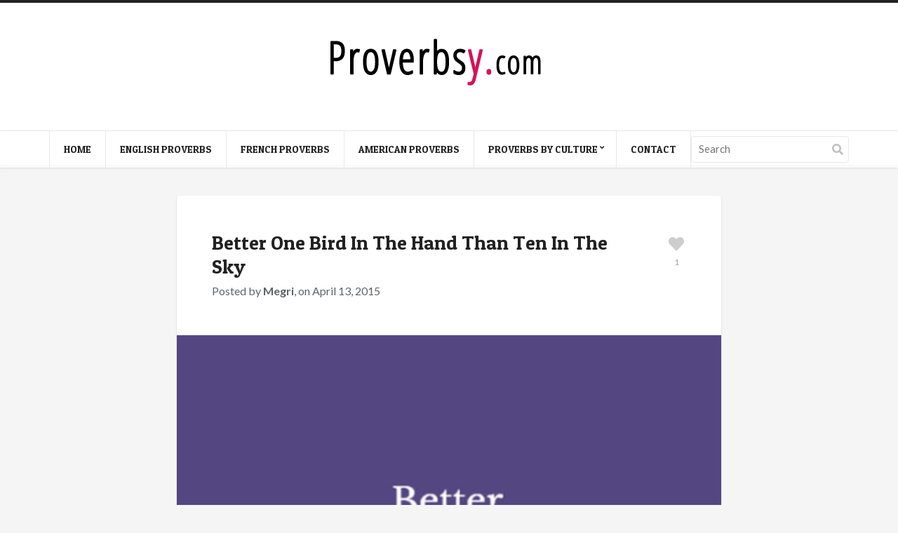

--- FILE ---
content_type: text/css
request_url: https://proverbsy.com/wp-content/plugins/alphabet-listing/css/alphabet_listing.css?ver=6.2.8
body_size: 3332
content:
/* Alphabet listing*/
/* Tips and Trics HQ (http://tipsandtricks-hq.com/) */
.al_clear{clear: both;}

#wp-alphabet-listing section:first-child:after {
	visibility: hidden;
	display: block;
	font-size: 0;
	content: " ";
	clear: both;
	height: 0;
}

#wp-alphabet-listing {
	float: left;
	margin: 0 14px 14px 0;
	width: 230px;	
}
	#wp-alphabet-listing section {
		background-color: #f0f0f0; /*change this for background color*/
		margin-top: 14px;
		padding: 17px;
	}
		#wp-alphabet-listing section h1 {
			color: #424242;
			font-size: 1.34em; /* 16px */
			margin-bottom: .5em;
			text-shadow: 0 1px 1px #fff;
		}
		#wp-alphabet-listing section:first-child h1 {
			border-bottom: 1px solid #dfdfdf;
			padding-bottom: .5em;
		}
		#wp-alphabet-listing section ul {margin: 0;}
			#wp-alphabet-listing section ul li {
				background: none;
				border-top: 1px solid #dfdfdf;
				padding: .3em 0;
			}
				#wp-alphabet-listing section li img {
					margin-right: 3px;
					vertical-align: middle;
				}
				
/* Index */
#wp-alphabet-listing section:first-child ol {
	background-color: #fff;
	border-left: 1px solid #dfdfdf;
	float: left;
	list-style: none;
	margin: 0;
}
	#wp-alphabet-listing section:first-child ol li {
		background: #fff url("../images/bg-az-index.png") repeat-x 0 100%;
		border-right: 1px solid #dfdfdf;
		border-bottom: 1px solid #f0f0f0;
		float: left;
		position: relative;
		width: 38px;
		z-index: 1;
		list-style: none;
		padding: 0 !important;
		margin: 0 !important;
	}
	#wp-alphabet-listing section:first-child ol li:hover,
	#wp-alphabet-listing section:first-child ol li:focus {z-index: 20;}
		#wp-alphabet-listing section:first-child ol li a {
			color: #424242; /* to change color of a-z */
			display: block;
			/*font-size: 1.17em;*/
			font-weight: bold;
			padding: .2em 0;
			text-align: center;
		}
		#wp-alphabet-listing section:first-child ol li:hover a,
		#wp-alphabet-listing section:first-child ol li:focus a {
			background-color: #dfdfdf;
			text-decoration: none;
			text-shadow: 0 1px 0 #fff;
		}
	/* Popup */
	#wp-alphabet-listing section:first-child ol div {
		background: url("../images/bg-az-index-pop.png") no-repeat 0 0;
		display: none;
		padding-top: 8px;
		position: absolute;
		left: -25px;
		top: 1.7em;
		width: 190px;
		z-index: 2000;
	}
	#wp-alphabet-listing section:first-child ol li:hover div,
	#wp-alphabet-listing section:first-child ol li:focus div {display: block;}
		#wp-alphabet-listing section:first-child ol ul {
			background: #ebebc7;
			border: solid #bbbb80;
			border-width: 0 1px 1px;
			font-size: .86em;
			margin: 0;
			padding: 6px 12px;
			-moz-box-shadow: 2px 4px 4px #999999;
			-webkit-box-shadow: 2px 4px 4px #999999;
			box-shadow: 2px 4px 4px #999999;
		}
			#wp-alphabet-listing section:first-child ol ul li {
				background: none;
				border: none;
				float: none;
				padding: .1em 0;
				width: 166px;
			}
				#wp-alphabet-listing section:first-child ol li:hover ul a,
				#wp-alphabet-listing section:first-child ol li:focus ul a,
				#wp-alphabet-listing section:first-child ol ul a {
					background: none;
					color: #424242;
					display: inline;
					font-weight: normal;
					text-shadow: none;
				}
				#wp-alphabet-listing section:first-child ol ul a:hover,
				#wp-alphabet-listing section:first-child ol ul a:focus {text-decoration: underline;}
				


--- FILE ---
content_type: text/css
request_url: https://proverbsy.com/wp-content/themes/pinfinity/style.min.css?ver=3.1.2
body_size: 31682
content:
/*!
Theme Name: Pinfinity
Theme URI: http://www.cssigniter.com/ignite/themes/pinfinity
Description: An Infinite Scrolling Tumblr-Like Theme for WordPress
Author: the CSSIgniter team
Author URI: http://www.cssigniter.com/
Version: 3.1.2
License: GNU General Public License
License URI: http://www.gnu.org/licenses/gpl-2.0.html
Text Domain: ci_theme
Domain Path: /lang
*/*,:after,:before{box-sizing:border-box}a,abbr,acronym,address,applet,big,blockquote,body,caption,cite,code,dd,del,dfn,div,dl,dt,em,fieldset,font,form,h1,h2,h3,h4,h5,h6,html,iframe,ins,kbd,label,legend,li,object,ol,p,pre,q,s,samp,small,span,strike,strong,sub,sup,table,tbody,td,tfoot,th,thead,tr,tt,ul,var{border:0;font-family:inherit;font-size:100%;font-style:inherit;font-weight:inherit;margin:0;outline:0;padding:0;vertical-align:baseline}:focus{outline:0}body{background:#fff;line-height:1}ol,ul{list-style:none}table{border-collapse:separate;border-spacing:0}caption,td,th{font-weight:400;text-align:left}blockquote:after,blockquote:before,q:after,q:before{content:""}a img{border:0}article,aside,details,figcaption,figure,footer,header,menu,nav,section{display:block}.group:after{content:" ";display:block;height:0;clear:both;visibility:hidden}small{font-size:.8em}figure{margin:0}iframe{max-width:100%}body{font-family:Lato,"Helvetica Neue",Helvetica,Arial,sans-serif;font-size:16px;line-height:1.625;background-color:#f5f5f5;color:#606267;text-rendering:optimizeLegibility;-webkit-font-smoothing:antialiased;-moz-osx-font-smoothing:grayscale;word-wrap:break-word}img{max-width:100%;height:auto}p{margin-bottom:30px}a{color:#ea4848;text-decoration:none;transition:all .1s linear}a:hover{color:#222}h1{font-size:28px}h2{font-size:26px}h3{font-size:24px}h4{font-size:22px}h5{font-size:20px}h6{font-size:18px}h1,h2,h3,h4,h5,h6{color:#222;font-weight:400;line-height:normal;margin-bottom:20px;font-family:"Patua One",sans-serif}hr{background-color:#e8e8e8;border:0;height:1px;margin:0 0 30px}ol,ul{padding:0;margin:0 0 30px 30px}ul{list-style:disc}ol{list-style-type:decimal}ol ol{list-style:upper-alpha}ol ol ol{list-style:lower-roman}ol ol ol ol{list-style:lower-alpha}ol ol,ol ul,ul ol,ul ul{margin-bottom:0}dl{margin:0 30px}dt{font-weight:700}dd{margin-bottom:30px}strong{font-weight:700}cite,em,i{font-style:italic}blockquote{font-family:"Patua One",sans-serif;font-size:20px;font-weight:400;margin:0;background-color:#ea4848;color:#fff;padding:30px}blockquote p{margin-bottom:20px}blockquote a{color:inherit;text-decoration:underline}blockquote a:hover{color:inherit;opacity:.8}blockquote>:last-child{margin-bottom:0}blockquote cite{font-family:Lato,"Helvetica Neue",Helvetica,Arial,sans-serif;font-size:13px;font-weight:400;text-transform:uppercase}pre{font:normal 13px "Courier 10 Pitch",Courier,monospace;line-height:1.5;margin-bottom:30px;overflow:auto;padding:30px}code,kbd{font:normal 13px Monaco,Consolas,"Andale Mono","DejaVu Sans Mono",monospace}abbr,acronym,dfn{cursor:help}address{display:block;margin:0 0 30px}ins{text-decoration:none}sub,sup{height:0;line-height:1;position:relative;vertical-align:baseline}sup{bottom:1ex}sub{top:.5ex}table{width:100%;margin-bottom:20px}embed,iframe,object{max-width:100%}.screen-reader-text,.sr-only{position:absolute;width:1px;height:1px;padding:0;margin:-1px;overflow:hidden;clip:rect(0,0,0,0);border:0}.btn,.button,a.comment-reply-link,button[type=submit],input[type=reset],input[type=submit]{display:inline-block;font-weight:400;margin:0;line-height:normal;border:0;box-shadow:none;text-align:center;vertical-align:middle;cursor:pointer;white-space:nowrap;transition:.18s background-color ease,.18s color ease,.18s border-color ease;-ms-user-select:none;user-select:none;-webkit-appearance:none;appearance:none;width:auto;height:auto;background:#ea4848;color:#fff;padding:12px 35px;font-size:15px;font-family:"Patua One",sans-serif;border-radius:3px}.btn:hover,.button:hover,a.comment-reply-link:hover,button[type=submit]:hover,input[type=reset]:hover,input[type=submit]:hover{background-color:#e73131}form>p{margin-bottom:15px}.label,label{display:block;margin:0 0 8px;font-weight:400;line-height:normal;cursor:pointer;font-size:14px;font-style:italic}input,select,textarea{display:inline-block;font-size:15px;width:100%;max-width:100%;height:38px;padding:6px 15px;box-shadow:none;line-height:normal;border:1px solid #e8e8e8;background-color:#fff;background-image:none;border-radius:4px;font-family:inherit;transition:box-shadow .3s ease}input:focus,select:focus,textarea:focus{outline:0;border-color:#767676}textarea{height:auto;padding:10px 15px}select{-webkit-appearance:none;appearance:none;background-clip:padding-box;background-size:9px;background-image:url("data:image/svg+xml;charset=utf8,%3Csvg xmlns='http://www.w3.org/2000/svg' viewBox='0 0 4 5'%3E%3Cpath fill='%23333' d='M2 0L0 2h4zm0 5L0 3h4z'/%3E%3C/svg%3E");background-position:right .75rem center;background-repeat:no-repeat}select::-ms-expand{background-color:transparent;border:0}select:invalid{font-style:italic}input[type=checkbox],input[type=radio]{width:auto;height:auto;padding:0;border:0}#header{background:#fff;border-top:solid 4px #222}#site-head{padding:0}.logo{text-align:center;padding:50px 0}.logo a{color:#222}.logo a:hover{color:#ea4848}#site-head .logo a:hover{color:#ea4848}.logo p{margin:0}.logo .site-logo{font-family:"Patua One",sans-serif;font-size:30px}.logo .site-tagline{font-size:12px;text-transform:uppercase;letter-spacing:1px;color:#a7a7a7}.site-navigation{border-top:solid 1px #e8e8e8;border-bottom:4px solid #fafafa;box-shadow:0 1px 3px rgba(0,0,0,.1);background-color:#fff}.site-nav-sticky{will-change:transform}.site-navigation-wrap{display:flex;align-items:center}.site-search{margin-left:auto}#navigation{display:flex;list-style:none;margin:0 0 -4px 0;padding:0}#navigation li{position:relative}#navigation>li{display:inline-block}#navigation a{display:block;white-space:nowrap}#navigation ul{text-align:left;position:absolute;z-index:10;visibility:hidden;opacity:0;transition:transform .25s ease .2s,opacity .25s ease .2s,visibility 0s ease .35s;transform:translate(0,10px);margin-left:12px}#navigation ul ul{top:-10px;left:100%;margin:0;transform:translate(-10px,0)}#navigation>li:first-child ul{margin-left:0}#navigation li:hover>ul{transition-delay:0s,0s,0s;visibility:visible;opacity:1}#navigation li:hover ul{z-index:15}#navigation>li:hover>ul{transform:translate(0,0)}#navigation li li:hover>ul{transform:translate(0,0)}#navigation>.nav-open-left ul{right:0}#navigation>.nav-open-left ul ul{right:100%;left:auto}#navigation li .nav-open-left ul{right:100%;left:auto}#navigation li .nav-open-left.menu-item-has-children>a::after{display:inline-block;font-style:normal;font-variant:normal;text-rendering:auto;-webkit-font-smoothing:antialiased;content:"\f0d9";font-family:"Font Awesome 5 Free";font-weight:900;font-size:12px}#navigation li.nav-open-left .menu-item-has-children>a::after{display:inline-block;font-style:normal;font-variant:normal;text-rendering:auto;-webkit-font-smoothing:antialiased;content:"\f0d9";font-family:"Font Awesome 5 Free";font-weight:900;font-size:12px}#navigation ul{margin:0;padding:10px 10px 8px 10px;background:#222;min-width:250px;border-radius:0 0 3px 3px}#navigation a{color:#222;font-family:"Patua One",sans-serif;font-size:14px;text-transform:uppercase;display:block;text-align:left}#navigation>li{margin-right:0;border-right:solid 1px #e8e8e8}#navigation>li a{padding:12px 20px 15px;border-top:solid 3px #fff}#navigation>li:first-child{border-left:solid 1px #e8e8e8}#navigation>.current-menu-ancestor>a,#navigation>.current-menu-item>a,#navigation>.current-menu-parent>a,#navigation>li:hover>a,#navigation>li>a:focus{border-top:solid 3px #ea4848;color:#000}#navigation>li>ul li{display:block}#navigation li li a{font:normal 13px Lato,"Helvetica Neue",Helvetica,Arial,sans-serif;white-space:nowrap;color:#ccc;background:#333;border-radius:2px;margin-bottom:2px;padding:10px 40px 10px 15px;border:0;text-transform:none}#navigation li .current-menu-ancestor>a,#navigation li .current-menu-item>a,#navigation li .current-menu-parent>a,#navigation li li:hover>a,#navigation li li>a:focus{color:#ea4848;border-top:0}#navigation .menu-item-has-children>a::after{display:inline-block;font-style:normal;font-variant:normal;text-rendering:auto;-webkit-font-smoothing:antialiased;content:"\f107";font-family:"Font Awesome 5 Free";font-weight:900;font-size:10px;position:relative;top:-4px;right:-3px;line-height:normal}#navigation li .menu-item-has-children>a{padding-right:25px}#navigation li .menu-item-has-children>a::after{display:inline-block;font-style:normal;font-variant:normal;text-rendering:auto;-webkit-font-smoothing:antialiased;content:"\f105";font-family:"Font Awesome 5 Free";font-weight:900;position:absolute;right:10px;top:50%;transform:translateY(-50%)}nav select{display:none}.mobile-nav-trigger{display:none;text-transform:uppercase;font-weight:700;font-size:16px;color:#707070;padding:10px 0}.mobile-nav-trigger .fas{margin-right:5px}#mobilemenu{display:block;z-index:100}body,html{height:100%}.page-global-wrap{display:flex;flex-direction:column;min-height:100%;width:100%;max-width:100%;margin:0 auto;position:relative}.mm-slideout{min-height:100%;display:flex}#main{padding:40px 0;flex:auto}.wrap{max-width:1160px;margin:0 auto;padding:0 10px}#overlay .widget{float:left;width:32%;margin-right:15px}.expand{width:100%;display:block;height:5px;background:#ccc;text-indent:-999em;bottom:-44px;position:relative}#box-container{margin:0 auto;max-width:100%}#entry-listing{margin-left:-30px}.box{background:#fff;float:left;width:360px;margin-left:30px;margin-bottom:30px;border-radius:4px;box-shadow:0 1px 2px rgba(0,0,0,.2)}.box .entry-content-cnt{padding:20px}.box .entry-desc{padding:20px;background:#fafafa;border-top:1px solid #e8e8e8;border-radius:0 0 4px 4px}.box .entry-desc .entry-title{margin-bottom:5px}.box .entry-content>a{display:block;line-height:0}.box .entry-date{font-size:12px;color:#a5a5a5;display:block;margin-bottom:15px}.box .box{box-shadow:none}.entry img{max-width:100%;height:auto;transition:all .2s linear}.entry img:hover{opacity:.6}.entry .entry-title a{color:#222}.entry .entry-title a:hover{color:#ea4848}.entry-listing .entry .entry-title{font-size:22px}.entry-content:after{content:" ";display:block;height:0;clear:both;visibility:hidden}.entry-content .fluid-width-video-wrapper,.entry-content audio,.entry-content blockquote,.entry-content video{margin:35px 0}.entry-content .fluid-width-video-wrapper:first-child,.entry-content audio:first-child,.entry-content blockquote:first-child,.entry-content video:first-child{margin-top:0}.entry-content .fluid-width-video-wrapper:last-child,.entry-content audio:last-child,.entry-content blockquote:last-child,.entry-content video:last-child{margin-bottom:0}.entry-content>:last-child{margin-bottom:0}.video-overlay{background-size:100% 100%;position:absolute;top:0;left:0;max-width:100%;max-height:100%;width:100%;height:100%}.video-overlay::after{display:inline-block;font-style:normal;font-variant:normal;text-rendering:auto;-webkit-font-smoothing:antialiased;content:"\f144";font-family:"Font Awesome 5 Free";font-weight:900;font-size:56px;color:#fff;position:absolute;top:50%;left:50%;opacity:.8;transition:opacity .18s ease;margin-left:-24px}.video-overlay:hover::after{opacity:1}.comments-no,.entry-permalink,.heart-this{transition:.2s none 0s linear}.comments-no{color:#a3a3a3;font-size:12px}.comments-no .fas{margin-right:3px;position:relative;color:#cdcdcd}.comments-no:hover{color:#555}.comments-no:hover .fas{color:#a3a3a3}.heart-this,.heart-this:visited{color:#a3a3a3;font-size:12px;margin-left:5px}.heart-this .fas{color:#cdcdcd;margin-right:3px}.heart-this.loved .fas,.heart-this:hover .fas{color:#eb3327}.single-heart-this .heart-this{background:0 0;padding:0;margin:0}.heart-this:hover{background-position:0 -216px;color:#555}.heart-this.loved,.heart-this.loved:hover{color:#a3a3a3}.entry-permalink{float:right;cursor:pointer;margin-top:1px;color:#cdcdcd}.entry-permalink:hover{color:#a3a3a3}.entry p{line-height:1.5}.entry-image{padding:0;line-height:0}.entry-image img{min-width:100%}.entry-image .fluid-width-video-wrapper,.entry-image iframe{width:100%;min-width:100%}.box-hold .entry-content{padding:50px}.box-hold .entry-intro{padding:50px;position:relative}.box-hold .entry-intro.no-thumb{padding-bottom:0}.box-hold .entry-intro.no-thumb+.entry-image,.box-hold .entry-intro.no-thumb+.quote-content{margin-top:50px}.entry-intro .entry-title{margin-bottom:5px;max-width:88%}.entry-intro .entry-title:only-child,.entry-intro h1:only-child{margin-bottom:0}.entry-meta-terms{border-top:1px solid #e8e8e8;border-bottom:1px solid #e8e8e8;background:#fafafa;padding:50px}.entry-meta-terms p{margin:0;font-weight:700}.entry-meta-terms p a{font-weight:400}.box-content{padding:50px}.comment-form:not(:last-child) .box-content{padding-bottom:0}.inner-container{margin:0 auto;display:flex;flex-wrap:wrap}.layout-alt .inner-container{flex-direction:row-reverse}.inner-container>.box-hold{margin-right:30px;width:68%;flex:none}.layout-alt .inner-container>.box-hold{margin-right:0;margin-left:30px}.inner-container .box-hold:last-of-type{margin-right:0}.inner-container.full{width:100%}.inner-container.full>.box-hold{width:100%}.inner-container.centered{justify-content:center}.box-hold .box{width:100%;float:none;margin:0 0 20px 0}.sidebar{width:calc(32% - 30px)}.sidebar .box{padding:30px}#intro .box{width:360px;padding:5px}#intro .entry-content-cnt{border-bottom:none}.single-heart-this,.single-heart-this:focus,.single-heart-this:visited{position:absolute;right:50px;top:58px}.heart-icon{display:block;margin-bottom:3px}.heart-icon .fas{font-size:22px;text-indent:2px}.heart-no{font-size:12px;display:block;text-align:center}#entry-listing .heart-no{display:inline;text-align:left}.video-placeholder{width:100%;height:0;padding-bottom:48.0328%}.entry.format-gallery img:hover{opacity:1}#entry-listing .format-gallery .flex-control-nav{display:none}#entry-listing .format-gallery .flexslider{margin:0}#entry-listing .format-video .entry-content{height:0;overflow:hidden;position:relative;padding-bottom:56%}#entry-listing .format-video .entry-content embed,#entry-listing .format-video .entry-content iframe,#entry-listing .format-video .entry-content object{position:absolute;top:0;left:0;width:100%;height:100%}#paging{display:block;text-align:center;margin:10px auto 5px auto}.wp-pagenavi{text-align:center}#paging a,#paging span{background:#fff;display:inline-block;padding:6px 12px;border-radius:3px;box-shadow:0 1px 1px rgba(0,0,0,.21);margin-right:3px;color:#606267}#paging a:hover{border-color:#bfbfbf}#paging .alignleft,#paging .alignright{margin:0}#paging .current{border-color:#bfbfbf;color:#ea4848}#paging .nav-symbol{box-shadow:none;margin:0;padding:0;background:0 0}#infscr-loading{position:absolute;bottom:-83px;text-align:center;background:#ea4848;border-radius:5px;box-shadow:1px 1px 0 rgba(0,0,0,.05);padding:20px;z-index:2000;font-size:.9em;width:40%;min-width:200px;left:50%;transform:translateX(-50%);color:#fff}#infscr-loading img{display:none}.ci_load_more{display:none}.social-button{float:left;margin-right:10px}.fb-like iframe{max-width:none!important}.list-social-icons{margin:0;padding:0;list-style:none}.list-social-icons li{display:inline-block;margin:3px 3px}.social-icon{display:inline-flex;align-items:center;justify-content:center;font-size:14px;text-align:center;color:#fff;border-radius:50%;background-color:#ea4848;width:32px;height:32px}.social-icon:hover{color:#fff}#footer{background:#fff;border-bottom:solid 4px #222;border-top:4px solid #fafafa;box-shadow:-3px 1px 5px rgba(0,0,0,.2);font-size:12px;text-align:center}#footer .wrap{padding:20px 0}.fixed-footer #footer{position:fixed;width:100%;bottom:0}.fixed-footer section#main{margin-bottom:20px}.widget{margin-bottom:40px;font-size:15px}.widget p{margin-bottom:20px}.widget :last-child,.widget:last-of-type{margin-bottom:0}.widget .widget-title{font-size:18px;border-bottom:solid 1px #e8e8e8;padding-bottom:10px;margin-bottom:20px}.widget_about img{width:112px;height:auto;margin-bottom:1.125em}.searchform{position:relative;line-height:0;padding:0;margin:-3px 0 0;box-sizing:content-box}.entry-content-cnt .searchform{margin:0 0 0}.searchform div{line-height:0;margin:0;padding:0;display:inline}.searchform .s{margin:0;padding:7px 10px 8px;line-height:1;display:block;transition:all .2s linear}.searchform .searchsubmit{position:absolute;top:50%;right:8px;transform:translateY(-50%);line-height:1;opacity:.4;cursor:pointer;box-sizing:content-box;border:0;box-shadow:none;padding:0;margin:0;background:0 0;-webkit-appearance:none;appearance:none;font-size:16px;color:#606267}.searchform .searchsubmit:hover{background:0 0}.site-search .searchform{margin-top:3px}.twitter-time{display:block;font-size:.75rem;color:#606267}.widget_archive ul,.widget_categories ul,.widget_meta ul,.widget_nav_menu ul,.widget_pages ul,.widget_product_categories ul{list-style:none;margin:0;padding:0}.widget_archive ul ul,.widget_categories ul ul,.widget_meta ul ul,.widget_nav_menu ul ul,.widget_pages ul ul,.widget_product_categories ul ul{margin-left:15px}.widget_archive li,.widget_categories li,.widget_meta li,.widget_nav_menu li,.widget_pages li,.widget_product_categories li{line-height:normal;display:block;position:relative}.widget_archive li a,.widget_categories li a,.widget_meta li a,.widget_nav_menu li a,.widget_pages li a,.widget_product_categories li a{display:block;color:#606267;padding:13px 30px 13px 0;border-bottom:1px solid #f5f5f5}.widget_archive li .ci-count,.widget_archive li .count,.widget_categories li .ci-count,.widget_categories li .count,.widget_meta li .ci-count,.widget_meta li .count,.widget_nav_menu li .ci-count,.widget_nav_menu li .count,.widget_pages li .ci-count,.widget_pages li .count,.widget_product_categories li .ci-count,.widget_product_categories li .count{position:absolute;background-color:#ea4848;color:#fff;right:0;top:10px;height:24px;min-width:24px;line-height:24px;border-radius:2px;text-align:center;font-size:11px}.widget_archive li.current-cat>a,.widget_categories li.current-cat>a,.widget_meta li.current-cat>a,.widget_nav_menu li.current-cat>a,.widget_pages li.current-cat>a,.widget_product_categories li.current-cat>a{font-weight:700}.widget_ci_twitter_widget ul,.widget_recent_comments ul,.widget_recent_entries ul,.widget_rss ul{margin:0;padding:0;list-style:none}.widget_ci_twitter_widget li,.widget_recent_comments li,.widget_recent_entries li,.widget_rss li{display:block;padding:11px 0;border-bottom:1px solid #f5f5f5}.widget_recent_entries .post-date{display:block;font-size:12px}.rss-date{display:block;font-size:12px}#wp-calendar{width:100%}#wp-calendar a{font-weight:700;font-style:italic}#wp-calendar caption{text-align:left;margin-top:10px;background:none repeat scroll 0 0 rgba(1,1,1,.03);padding:9px}#wp-calendar thead{font-size:10px}#wp-calendar thead th{background:rgba(1,1,1,.1);font-weight:700;padding:8px}#wp-calendar tbody td{background:0 0;border:1px solid rgba(1,1,1,.1);text-align:center;padding:3px}#wp-calendar tbody td:hover{background:rgba(1,1,1,.1)}#wp-calendar tbody .pad{background:0 0}#wp-calendar tfoot #next{font-size:10px;text-transform:uppercase;text-align:right}#wp-calendar tfoot #prev{font-size:10px;text-transform:uppercase;padding-top:10px}.widget_twentyeleven_ephemera ol,section.ephemera ol{list-style:square;margin:5px 0 0}.widget_twentyeleven_ephemera .widget-entry-title{padding:0}.widget_twentyeleven_ephemera .comments-link a,.widget_twentyeleven_ephemera .comments-link>span{display:block;font-weight:700}.widget_image img{height:auto;max-width:100%}.flickr_badge_image{float:left;margin-right:19px;margin-bottom:19px;padding:5px;border:solid 1px #ccc}.flickr_badge_image:nth-child(3n+1){margin-right:0}.flickr_badge_image img{display:block}#comments{margin:40px 0 0}#comment-list{margin:0;list-style:none;padding:0}#comment-list .children{list-style:none}#comment-list .comment-body{margin-bottom:20px;padding-top:20px;font-size:15px}#comment-list>.comment:first-child>.comment-body{border-top:0;padding-top:0}.post-comments{margin:0 0 45px}.comment-author{margin-bottom:0}.comment-author .fn{font-size:18px;line-height:normal;font-style:normal}.comment-author .avatar{width:78px;float:left;margin:0 30px 15px 0;overflow:visible;border-radius:4px}.comment-content{overflow:hidden;zoom:1;font-size:14px;line-height:1.5;margin-top:20px}.comment-content p{margin-bottom:25px}.comment-content ol,.comment-content ul{margin:30px 0;padding-left:25px}.comment-content ol ol,.comment-content ol ul,.comment-content ul ol,.comment-content ul ul{margin:0}.comment-content blockquote{margin:35px 0}.comment-content blockquote :last-child{margin-bottom:0}.comment-meta{font-size:13px;margin:0 0 5px;color:#606267}.comment-meta a{color:inherit!important}a.comment-reply-link{font-size:10px;text-transform:uppercase;padding:4px 10px;margin-left:107px;height:auto;width:auto}#comment-list a.comment-reply-link{color:#fff}#cancel-comment-reply-link{font-size:13px;font-weight:400;margin-left:5px}.comment-notes,.form-allowed-tags{font-size:12px;line-height:1.5;color:rgba(96,98,103,.8)}#cancel-comment-reply-link{font-size:13px;font-weight:400;margin-left:5px}.form-submit{margin-bottom:0}.no-comments{padding:15px;margin-top:40px;text-align:center}.comment-form-cookies-consent{line-height:normal;display:inline-flex;margin:25px 0}.comment-form-cookies-consent label{display:inline-block;margin:0 0 0 8px}.gallery .gallery-item{text-align:center}.gallery img{border:1px solid #e8e8e8;padding:3px;box-sizing:border-box}.gallery img:hover{background:#fff}.gallery .gallery-caption{color:#888;font-size:12px;margin:0 0 12px}.gallery br+br{display:none}.gallery{display:flex;flex-flow:row wrap;justify-content:center;margin-bottom:calc(1.5 * 20px)}.gallery-item{display:inline-block;margin-right:10px;margin-bottom:10px;text-align:center;vertical-align:top;width:100%;line-height:normal}.gallery-columns-2 .gallery-item{max-width:calc((100% - 10px * 1)/ 2)}.gallery-columns-2 .gallery-item:nth-of-type(2n+2){margin-right:0}.gallery-columns-3 .gallery-item{max-width:calc((100% - 10px * 2)/ 3)}.gallery-columns-3 .gallery-item:nth-of-type(3n+3){margin-right:0}.gallery-columns-4 .gallery-item{max-width:calc((100% - 10px * 3)/ 4)}.gallery-columns-4 .gallery-item:nth-of-type(4n+4){margin-right:0}.gallery-columns-5 .gallery-item{max-width:calc((100% - 10px * 4)/ 5)}.gallery-columns-5 .gallery-item:nth-of-type(5n+5){margin-right:0}.gallery-columns-6 .gallery-item{max-width:calc((100% - 10px * 5)/ 6)}.gallery-columns-6 .gallery-item:nth-of-type(6n+6){margin-right:0}.gallery-columns-7 .gallery-item{max-width:calc((100% - 10px * 6)/ 7)}.gallery-columns-7 .gallery-item:nth-of-type(7n+7){margin-right:0}.gallery-columns-8 .gallery-item{max-width:calc((100% - 10px * 7)/ 8)}.gallery-columns-8 .gallery-item:nth-of-type(8n+8){margin-right:0}.gallery-columns-9 .gallery-item{max-width:calc((100% - 10px * 8)/ 9)}.gallery-columns-9 .gallery-item:nth-of-type(9n+9){margin-right:0}.gallery-item:last-of-type{padding-right:0}.gallery-icon img{margin:0 auto}.gallery-caption{display:block;font-style:italic;line-height:1.6153846154;padding-top:.5384615385em}.gallery-columns-6 .gallery-caption,.gallery-columns-7 .gallery-caption,.gallery-columns-8 .gallery-caption,.gallery-columns-9 .gallery-caption{display:none}.wp-block-gallery{margin-left:0;margin-right:0}.alignleft{display:inline;float:left;margin-right:1.125em;margin-top:4px}.alignright{display:inline;float:right;margin-left:1.625em}.aligncenter{clear:both;display:block;margin-left:auto;margin-right:auto}.gallery-caption{background-color:rgba(1,1,1,.7);color:#fff;font-size:12px;line-height:1.5;margin:0 0 0 5px;max-height:50%;opacity:0;padding:6px 8px;position:absolute;bottom:0;left:0;text-align:left;width:calc(100% - 10px);transition:opacity .18s ease}.gallery-caption::before{content:"";height:100%;min-height:49px;position:absolute;top:0;left:0;width:100%}.wp-caption{max-width:100%;margin-bottom:25px}.wp-caption img{border:0 none;height:auto;margin:0;padding:0;width:auto}.wp-caption .wp-caption-text{font-size:12px;line-height:17px;margin:0 0 5px;padding:0;text-align:left}.jp-jplayer{width:0!important;height:0!important}.jp-audio ul{list-style:none}.audio-wrap{margin:15px 0;margin-left:-1px;width:100%;background:#fcfcfc;border-bottom:1px solid #fff;border-left:1px solid #f0f0f0;border-radius:4px;border-right:1px solid #fff;border-top:1px solid #f0f0f0}.single-format-audio .audio-wrap{background:#f7f7f7}.jp-audio{height:50px;width:100%}.jp-controls li a{height:36px;left:1px;top:1px;width:36px;background:linear-gradient(to bottom,#f8f8f8,#eee);border-radius:50%;position:relative;font-size:0}.jp-controls li a::before{line-height:normal;font-size:16px;position:absolute;top:50%;left:50%;transform:translate(-50%,-50%);color:#b6b6b6}.jp-progress{height:11px;left:50px;top:-10px;position:relative;width:calc(100% - 100px)}.jp-play-bar,.jp-seek-bar,.jp-volume-bar-value{height:6px}.jp-current-time{font-size:10px;left:auto;top:-14px;text-shadow:1px 1px 0 rgba(255,255,255,.6);right:9px}.jp-volume-bar{height:11px;right:21px;top:17px;width:89px}.jp-volume-bar-knob{height:18px;position:absolute;right:-15px;top:-5px;width:18px}.dulce-audio-thumb,.jp-audio,.jp-volume-bar-value{position:relative}.jp-controls li a,.jp-current-time,.jp-progress,.jp-volume-bar{position:absolute;transition:0s all 0s linear}.jp-seek-bar,.jp-volume-bar,.jp-volume-bar-knob{cursor:pointer}.jp-seek-bar{height:7px;margin-top:2px;background:#f2f2f2;border-bottom:1px solid rgba(255,255,255,.9);border-radius:20px;border-right:1px solid #fff;box-shadow:inset 1px 1px 0 0 rgba(0,0,0,.1);width:100%!important}.jp-play-bar{background:none repeat scroll 0 0 #888;border-radius:20px}.jp-play{z-index:2;width:48px;height:48px}.jp-play::before{display:inline-block;font-style:normal;font-variant:normal;text-rendering:auto;-webkit-font-smoothing:antialiased;content:"\f04b";font-family:"Font Awesome 5 Free";font-weight:900;left:calc(50% + 2px)!important}.jp-pause{display:none;z-index:1}.jp-pause::before{display:inline-block;font-style:normal;font-variant:normal;text-rendering:auto;-webkit-font-smoothing:antialiased;content:"\f04c";font-family:"Font Awesome 5 Free";font-weight:900}.jp-type-single{position:relative}.jp-playlist{left:71px;position:absolute;top:-2px;width:60%}a.jp-playlist-current{display:block;font-size:1.5em;font-weight:700}.jp-artist{font-size:.6em;display:block;font-weight:400;margin-top:-3px}.jp-interface{position:relative;top:30px}.jp-controls{position:absolute;top:-24px;left:5px;margin:0}.isotope,.isotope .isotope-item{transition-duration:.8s}.isotope{transition-property:height,width}.isotope .isotope-item{transition-property:transform,opacity}.isotope .isotope-item.no-transition,.isotope.no-transition,.isotope.no-transition .isotope-item{transition-duration:0s}.flex-container a:active,.flex-container a:focus,.flexslider a:active,.flexslider a:focus{outline:0}.flex-control-nav,.flex-direction-nav,.slides{margin:0;padding:0;list-style:none}.flexslider{margin:0;padding:0;border:none}.flexslider .slides>li{display:none;-webkit-backface-visibility:hidden}.flexslider .slides img{height:auto!important}.flex-pauseplay span{text-transform:capitalize}.slides:after{content:" ";display:block;clear:both;visibility:hidden;line-height:0;height:0}html[xmlns] .slides{display:block}* html .slides{height:1%}.no-js .slides>li:first-child{display:block}.flexslider{margin:0;background:#fff;border:none;position:relative;zoom:1;line-height:1}.flex-viewport{max-height:2000px;transition:all 1s ease}.loading .flex-viewport{max-height:300px}.flexslider .slides{zoom:1}.carousel li{margin-right:5px}.flex-direction-nav a{width:12%;height:100%;margin:0;display:block;position:absolute;top:0;cursor:pointer;opacity:0;transition:all .3s ease;font-size:0}.flex-direction-nav a::before{color:#fff;position:absolute;top:50%;left:50%;transform:translate(-50%,-50%);font-size:30px}.flex-direction-nav .flex-next{right:-36px}.flex-direction-nav .flex-next::before{display:inline-block;font-style:normal;font-variant:normal;text-rendering:auto;-webkit-font-smoothing:antialiased;content:"\f0a9";font-family:"Font Awesome 5 Free";font-weight:900}.flex-direction-nav .flex-prev{left:-36px}.flex-direction-nav .flex-prev::before{display:inline-block;font-style:normal;font-variant:normal;text-rendering:auto;-webkit-font-smoothing:antialiased;content:"\f0a8";font-family:"Font Awesome 5 Free";font-weight:900}.flexslider:hover .flex-next{opacity:.8;right:0}.flexslider:hover .flex-prev{opacity:.8;left:0}.flexslider:hover .flex-next:hover,.flexslider:hover .flex-prev:hover{opacity:1}.flex-direction-nav .disabled{opacity:.3!important;cursor:default}.flex-control-nav{width:100%;position:absolute;bottom:20px;text-align:center}.flex-control-nav li{margin:0 6px;display:inline-block;zoom:1}.flex-control-paging li a{width:13px;height:13px;background-color:#fff;border-radius:50%;cursor:pointer;text-indent:-999em;display:inline-block;opacity:.6}.flex-control-paging li a.flex-active{opacity:1}.flex-control-thumbs{margin:5px 0 0;position:static;overflow:hidden}.flex-control-thumbs li{width:25%;float:left;margin:0}.flex-control-thumbs img{width:100%;display:block;opacity:.7;cursor:pointer}.flex-control-thumbs img:hover{opacity:1}.flex-control-thumbs .active{opacity:1;cursor:default}button.mfp-arrow,button.mfp-close{border:0;opacity:1}button.mfp-arrow:hover,button.mfp-close:hover{background:0 0;border:0}.mfp-arrow{line-height:.3}.mfp-arrow::after,.mfp-arrow::before{border:0}.mfp-arrow::after{font-size:70px;color:rgba(1,1,1,.7)}.mfp-arrow-right .mpf-a,.mfp-arrow-right::after{display:inline-block;font-style:normal;font-variant:normal;text-rendering:auto;-webkit-font-smoothing:antialiased;content:"\f105";font-family:"Font Awesome 5 Free";font-weight:900}.mfp-arrow-left .mpf-a,.mfp-arrow-left::after{display:inline-block;font-style:normal;font-variant:normal;text-rendering:auto;-webkit-font-smoothing:antialiased;content:"\f104";font-family:"Font Awesome 5 Free";font-weight:900}.null-instagram-feed p{padding-top:10px}.instagram-pics{list-style:none;margin:0;padding:0;display:flex;flex-wrap:wrap}.instagram-pics li{width:33.33333333333%}.instagram-pics li a{display:block;line-height:0}[class*="_embed_grid"],[data-pin-do]{min-height:350px;display:block}.show-on-mobile{display:none}@media (max-width:992px){#comment-list .children{margin:0;padding:0}.comment-author .avatar{display:none}a.comment-reply-link{margin:0}}@media only screen and (max-width:992px){.site-navigation-nav{display:none}.mobile-nav-trigger{display:block}.sticky-wrapper{height:auto!important}.nav-stuck .site-navigation{position:static!important;width:auto!important;height:auto!important}.inner-container>.box-hold{width:100%;margin-right:0}.inner-container .sidebar{width:100%;margin-top:30px}}@media only screen and (max-width:870px){.box{width:calc(50% - 30px)}}@media screen and (max-width:860px){.flex-direction-nav .flex-prev{opacity:1;left:0}.flex-direction-nav .flex-next{opacity:1;right:0}}@media only screen and (max-width:680px){.box{width:calc(100% - 30px)}}@media only screen and (max-width:580px){.logo{padding:25px 0}.box-hold .entry-content,.box-hold .entry-intro{padding:25px}.box-hold .entry-content.no-thumb+.entry-image,.box-hold .entry-content.no-thumb+.quote-content,.box-hold .entry-intro.no-thumb+.entry-image,.box-hold .entry-intro.no-thumb+.quote-content{margin-top:25px}.entry-meta-terms{padding:25px}.single-heart-this{top:10px;right:10px}.box-content{padding:25px}}@media (max-width:480px){.entry-content .alignleft,.entry-content .alignright{margin-left:auto;margin-right:auto;margin-bottom:30px;float:none;clear:both;display:block}}

--- FILE ---
content_type: text/css
request_url: https://proverbsy.com/wp-content/themes/pinfinity/colors/purple.css?ver=3.1.2
body_size: 1418
content:
a {
  color: #8f00fd;
}

blockquote {
  background-color: #8f00fd;
}

.btn,
.button,
input[type="submit"],
input[type="reset"],
button[type="submit"],
a.comment-reply-link {
  background: #8f00fd;
}

.btn:hover,
.button:hover,
input[type="submit"]:hover,
input[type="reset"]:hover,
button[type="submit"]:hover,
a.comment-reply-link:hover {
  background-color: #ac41ff;
}

.logo a:hover,
#site-head .logo a:hover {
  color: #8f00fd;
}

#navigation > li:hover > a,
#navigation > li > a:focus,
#navigation > .current-menu-item > a,
#navigation > .current-menu-parent > a,
#navigation > .current-menu-ancestor > a {
  border-top: solid 3px #8f00fd;
}

#navigation li li:hover > a,
#navigation li li > a:focus,
#navigation li .current-menu-item > a,
#navigation li .current-menu-parent > a,
#navigation li .current-menu-ancestor > a {
  color: #8f00fd;
}

.entry .entry-title a:hover {
  color: #8f00fd;
}

.heart-this:hover .fas,
.heart-this.loved .fas {
  color: #ac41ff;
}

#paging .current {
  color: #8f00fd;
}

.widget_meta li .count,
.widget_meta li .ci-count,
.widget_pages li .count,
.widget_pages li .ci-count,
.widget_categories li .count,
.widget_categories li .ci-count,
.widget_archive li .count,
.widget_archive li .ci-count,
.widget_nav_menu li .count,
.widget_nav_menu li .ci-count,
.widget_product_categories li .count,
.widget_product_categories li .ci-count {
  background-color: #8f00fd;
}

#infscr-loading {
  background-color: #8f00fd;
}

.social-icon {
  background-color: #8f00fd;
}


--- FILE ---
content_type: text/css
request_url: https://proverbsy.com/wp-content/plugins/wp-force-images-download/style.css?ver=all
body_size: 7167
content:
#wpfid-table, 
#wpfid-table tr, 
#wpfid-table td, 
#wpfid-table #wpfid-form{
	border-collapse: collapse;
	background:none;
	border:none;
	padding:0;
	margin:0;
}
#wpfid-table button{	
	color: white;
	text-shadow: 0 1px 1px rgba(0, 0, 0, 0.3);
	font-family: inherit;
	font-size: 100%;
	padding: 0.5em 1em;
	border: 0px none transparent;
	text-decoration: none;
	border-radius: 2px;
	display: inline-block;
	line-height: normal;
	white-space: nowrap;
	vertical-align: baseline;
	text-align: center;
	cursor: pointer;
	-moz-user-select: none;
	}
#wpfid-table button:active {
	position:relative;top:1px;
}


#wpfid-table  > .button{
  margin: 12px;
}

#wpfid-table .button{
  position: relative;
  display: inline-block;
  vertical-align: top;
  height: 36px;
  padding: 0 20px;
  font-size: 13px;
  color: white;
  text-align: center;
  text-decoration: none;
  text-shadow: 0 -1px rgba(0, 0, 0, 0.4);
  background-clip: padding-box;
  border: 1px solid;
  border-radius: 2px;
  cursor: pointer;
  -webkit-box-shadow: inset 0 1px rgba(255, 255, 255, 0.1), inset 0 0 0 1px rgba(255, 255, 255, 0.08), 0 1px 2px rgba(0, 0, 0, 0.25);
  box-shadow: inset 0 1px rgba(255, 255, 255, 0.1), inset 0 0 0 1px rgba(255, 255, 255, 0.08), 0 1px 2px rgba(0, 0, 0, 0.25);
}
#wpfid-table .button:before {
    background: url("img/icon.png") no-repeat;
    float: left;
    width: 32px;
    height: 32px;
    margin: 0px 10px 0px -10px;
  /*content: '';
  position: absolute;
  top: 0;
  bottom: 0;
  left: 0;
  right: 0;
  pointer-events: none;
  background-image: -webkit-radial-gradient(center top, farthest-corner, rgba(255, 255, 255, 0.08), rgba(255, 255, 255, 0));
  background-image: -moz-radial-gradient(center top, farthest-corner, rgba(255, 255, 255, 0.08), rgba(255, 255, 255, 0));
  background-image: -o-radial-gradient(center top, farthest-corner, rgba(255, 255, 255, 0.08), rgba(255, 255, 255, 0));
  background-image: radial-gradient(center top, farthest-corner, rgba(255, 255, 255, 0.08), rgba(255, 255, 255, 0));
*/
}
#wpfid-table .button:hover {
  background-image: -webkit-radial-gradient(farthest-corner, rgba(255, 255, 255, 0.18), rgba(255, 255, 255, 0.03));
  background-image: -moz-radial-gradient(farthest-corner, rgba(255, 255, 255, 0.18), rgba(255, 255, 255, 0.03));
  background-image: -o-radial-gradient(farthest-corner, rgba(255, 255, 255, 0.18), rgba(255, 255, 255, 0.03));
  background-image: radial-gradient(farthest-corner, rgba(255, 255, 255, 0.18), rgba(255, 255, 255, 0.03));
}
#wpfid-table .button:active {
  -webkit-box-shadow: inset 0 1px 2px rgba(0, 0, 0, 0.2);
  box-shadow: inset 0 1px 2px rgba(0, 0, 0, 0.2);
}
#wpfid-table .button:active:before {
  /*content: none;*/
}
#wpfid-table .none:before {
  content: none;
}

#wpfid-table .button-green {
  background: #5ca934;
  border-color: #478228 #478228 #3c6f22;
  background-image: -webkit-linear-gradient(top, #69c03b, #5ca934 66%, #54992f);
  background-image: -moz-linear-gradient(top, #69c03b, #5ca934 66%, #54992f);
  background-image: -o-linear-gradient(top, #69c03b, #5ca934 66%, #54992f);
  background-image: linear-gradient(to bottom, #69c03b, #5ca934 66%, #54992f);
}
#wpfid-table .button-green:active {
  background: #5ca934;
  border-color: #3c6f22 #478228 #478228;
}

#wpfid-table .button-red {
  background: #d5452f;
  border-color: #ae3623 #ae3623 #992f1f;
  background-image: -webkit-linear-gradient(top, #da5c48, #d5452f 66%, #c73d28);
  background-image: -moz-linear-gradient(top, #da5c48, #d5452f 66%, #c73d28);
  background-image: -o-linear-gradient(top, #da5c48, #d5452f 66%, #c73d28);
  background-image: linear-gradient(to bottom, #da5c48, #d5452f 66%, #c73d28);
}
#wpfid-table .button-red:active {
  background: #d5452f;
  border-color: #992f1f #ae3623 #ae3623;
}

#wpfid-table .button-blue {
  background: #1097e6;
  border-color: #0d78b6 #0d78b6 #0b689e;
  background-image: -webkit-linear-gradient(top, #25a5f0, #1097e6 66%, #0f8ad3);
  background-image: -moz-linear-gradient(top, #25a5f0, #1097e6 66%, #0f8ad3);
  background-image: -o-linear-gradient(top, #25a5f0, #1097e6 66%, #0f8ad3);
  background-image: linear-gradient(to bottom, #25a5f0, #1097e6 66%, #0f8ad3);
}
#wpfid-table .button-blue:active {
  background: #1097e6;
  border-color: #0b689e #0d78b6 #0d78b6;
}

#wpfid-table .button-orange {
  background: #f4902a;
  border-color: #df770c #df770c #c76a0a;
  background-image: -webkit-linear-gradient(top, #f69f47, #f4902a 66%, #f38617);
  background-image: -moz-linear-gradient(top, #f69f47, #f4902a 66%, #f38617);
  background-image: -o-linear-gradient(top, #f69f47, #f4902a 66%, #f38617);
  background-image: linear-gradient(to bottom, #f69f47, #f4902a 66%, #f38617);
}
#wpfid-table .button-orange:active {
  background: #f4902a;
  border-color: #c76a0a #df770c #df770c;
}

#wpfid-table .button-pink {
  background: #e8367f;
  border-color: #d31865 #d31865 #bc165a;
  background-image: -webkit-linear-gradient(top, #eb5190, #e8367f 66%, #e62473);
  background-image: -moz-linear-gradient(top, #eb5190, #e8367f 66%, #e62473);
  background-image: -o-linear-gradient(top, #eb5190, #e8367f 66%, #e62473);
  background-image: linear-gradient(to bottom, #eb5190, #e8367f 66%, #e62473);
}
#wpfid-table .button-pink:active {
  background: #e8367f;
  border-color: #bc165a #d31865 #d31865;
}

#wpfid-table .button-gray {
  background: #47494f;
  border-color: #2f3034 #2f3034 #232427;
  background-image: -webkit-linear-gradient(top, #55585f, #47494f 66%, #3d3f44);
  background-image: -moz-linear-gradient(top, #55585f, #47494f 66%, #3d3f44);
  background-image: -o-linear-gradient(top, #55585f, #47494f 66%, #3d3f44);
  background-image: linear-gradient(to bottom, #55585f, #47494f 66%, #3d3f44);
}
#wpfid-table .button-gray:active {
  background: #47494f;
  border-color: #232427 #2f3034 #2f3034;
}

#wpfid-table .button-darkblue {
  background: #3b5ca0;
  border-color: #2d477b #2d477b #263c68;
  background-image: -webkit-linear-gradient(top, #4369b6, #3b5ca0 66%, #365391);
  background-image: -moz-linear-gradient(top, #4369b6, #3b5ca0 66%, #365391);
  background-image: -o-linear-gradient(top, #4369b6, #3b5ca0 66%, #365391);
  background-image: linear-gradient(to bottom, #4369b6, #3b5ca0 66%, #365391);
}
#wpfid-table .button-darkblue:active {
  background: #3b5ca0;
  border-color: #263c68 #2d477b #2d477b;
}

#wpfid-table .button-purple {
  background: #9966cb;
  border-color: #8040be #8040be #733aab;
  background-image: -webkit-linear-gradient(top, #a87dd3, #9966cb 66%, #8f57c6);
  background-image: -moz-linear-gradient(top, #a87dd3, #9966cb 66%, #8f57c6);
  background-image: -o-linear-gradient(top, #a87dd3, #9966cb 66%, #8f57c6);
  background-image: linear-gradient(to bottom, #a87dd3, #9966cb 66%, #8f57c6);
}
#wpfid-table .button-purple:active {
  background: #9966cb;
  border-color: #733aab #8040be #8040be;
}
button{
	padding:5px;	
	}
.size{margin-top:5px;font-family:courier;font-size:12px;}
.wpfid_title{}
.wpfid_button:before {
    content: "";
    display: block;
    background: url("img/icon.png") no-repeat;
    float: left;
    width: 32px;
    height: 32px;
    margin: 0 10px 0 -3px;

}



--- FILE ---
content_type: application/javascript
request_url: https://proverbsy.com/wp-content/themes/pinfinity/js/jquery.cook.min.js?ver=3.1.2
body_size: 659
content:
!function(e,n,o){function r(e){return e}function t(e){return decodeURIComponent(e.replace(i," "))}var i=/\+/g,u=e.cookie=function(o,i,a){if(void 0!==i){if(a=e.extend({},u.defaults,a),null===i&&(a.expires=-1),"number"==typeof a.expires){var s=a.expires,p=a.expires=new Date;p.setDate(p.getDate()+s)}return i=u.json?JSON.stringify(i):String(i),n.cookie=[encodeURIComponent(o),"=",u.raw?i:encodeURIComponent(i),a.expires?"; expires="+a.expires.toUTCString():"",a.path?"; path="+a.path:"",a.domain?"; domain="+a.domain:"",a.secure?"; secure":""].join("")}for(var c=u.raw?r:t,f=n.cookie.split("; "),l=0,d=f.length;l<d;l++){var m=f[l].split("=");if(c(m.shift())===o){var x=c(m.join("="));return u.json?JSON.parse(x):x}}return null};u.defaults={},e.removeCookie=function(n,o){return null!==e.cookie(n)&&(e.cookie(n,null,o),!0)}}(jQuery,document);

--- FILE ---
content_type: application/javascript
request_url: https://proverbsy.com/wp-content/themes/pinfinity/js/loveit.min.js?ver=3.1.2
body_size: 911
content:
jQuery(document).ready(function(e){e("#main").on("click",".heart-this",function(){if(e(this).hasClass("loved")){var o=e(this).data("post-id"),i={action:"unlove_it",item_id:o,love_it_nonce:love_it_vars.nonce},t=e(this);e.post(love_it_vars.ajaxurl,i,function(i){if("unloved"===i||"user_unloved"===i){if("unloved"===i){var a=e.cookie("ci_love_it_cookie");if(null!==a){a=a.split(",");for(var r in a)a[r]==o&&a.splice(r,1);e.cookie("ci_love_it_cookie",a,{expires:14,path:"/"})}}t.removeClass("loved");var l=t.find(".heart-no").text();t.find(".heart-no").text(parseInt(l)-1)}else alert(love_it_vars.error_message)})}else{var o=e(this).data("post-id"),i={action:"love_it",item_id:o,love_it_nonce:love_it_vars.nonce},t=e(this);e.post(love_it_vars.ajaxurl,i,function(i){if("loved"===i||"user_loved"===i){if("loved"===i){var a=e.cookie("ci_love_it_cookie");a=null!==a?a.split(","):new Array,a.push(o),e.cookie("ci_love_it_cookie",a,{expires:14,path:"/"})}t.addClass("loved");var r=t.find(".heart-no").text();t.find(".heart-no").text(parseInt(r)+1)}else alert(love_it_vars.error_message)})}return!1})});

--- FILE ---
content_type: application/javascript
request_url: https://proverbsy.com/wp-content/themes/pinfinity/js/scripts.min.js?ver=3.1.2
body_size: 3091
content:
function loadAudioPlayer(e){jQuery(".format-audio").each(function(){var i=jQuery(this).find(".audio-wrap").data("audio-id"),t=jQuery(this).find(".audio-wrap").data("audio-file"),o="#jp-"+i,n="#jp-play-"+i,a=t.split(".").pop();a="mp3"===a.toLowerCase()?"mp3":"mp4"===a.toLowerCase()||"m4a"===a.toLowerCase()?"m4a":"ogg"===a.toLowerCase()||"oga"===a.toLowerCase()?"oga":"",jQuery(o).jPlayer({ready:function(e){var i={$extension:t};i[a]=t,jQuery(this).jPlayer("setMedia",i)},swfPath:e,supplied:a,wmode:"window",cssSelectorAncestor:n})})}function magnificPopupInit(e){function i(e){var i=e.el,t=i.parents(".wp-caption").first();return i.attr("title")?i.attr("title"):t?t.find(".wp-caption-text").text():void 0}var t=e('.fancybox, a[rel^="fancybox["]'),o=e(".format-gallery .slides, .gallery"),n=e('a[rel^="fancybox-video"]');o.each(function(){e(this).magnificPopup({type:"image",mainClass:"mfp-with-zoom",gallery:{enabled:!0},delegate:"a",zoom:{enabled:!0},image:{titleSrc:i}})}),t.magnificPopup({type:"image",mainClass:"mfp-with-zoom",zoom:{enabled:!0},image:{titleSrc:i}}),n.each(function(){var i=e(this);i.magnificPopup({type:"iframe",items:{src:i.data("video-src")}})})}jQuery(document).ready(function(e){e("body").fitVids();var i=e(".flexslider");i.length>0&&i.flexslider({controlNav:!0,directionNav:!0,animation:ThemeOption.slider_effect,slideDirection:ThemeOption.slider_direction,slideshow:Boolean(ThemeOption.slider_autoslide),slideshowSpeed:Number(ThemeOption.slider_speed),animationDuration:Number(ThemeOption.slider_duration)});var t=e("#navigation"),o=e("#mobilemenu");t.clone().removeAttr("id").removeClass().appendTo(o),o.find("li").removeAttr("id"),o.mmenu({offCanvas:{position:"top",zposition:"front"},autoHeight:!0,navbars:[{position:"top",content:["prev","title","close"]}]}),e(".nav-sticky").sticky({topSpacing:0,responsiveWidth:!0,className:"nav-stuck",zIndex:150}),magnificPopupInit(e)}),jQuery(window).on("load",function(){function e(){var e=parseInt((jQuery(window).width()+15)/i.outerWidth(!0)),t=e*i.outerWidth(!0)-15;e>1?jQuery("#box-container").css("width",t+"px"):jQuery("#box-container").css("width","100%")}jQuery("#entry-listing").isotope({animationOptions:{duration:750,easing:"linear",queue:!1},itemSelector:"article.entry",transformsEnabled:!1}),jQuery(window).resize(e);var i=jQuery(".box");if(e(),loadAudioPlayer(ThemeOption.swfPath),jQuery(".ci_load_more").length>0){var t={loading:{img:ThemeOption.infinite_img,msgText:ThemeOption.infinite_msg_text,finishedMsg:ThemeOption.infinite_msg_finished},nextSelector:".ci_load_more a",navSelector:".ci_load_more a",itemSelector:"article.entry",contentSelector:"#entry-listing"};jQuery(t.contentSelector).infinitescroll(t,function(e){var i=jQuery(e).addClass("newItem"),t=jQuery(".flexslider");i.hide().imagesLoaded(function(){t.length>0&&t.flexslider({controlNav:!0,directionNav:!0,animation:ThemeOption.slider_effect,slideDirection:ThemeOption.slider_direction,slideshow:Boolean(ThemeOption.slider_autoslide),slideshowSpeed:Number(ThemeOption.slider_speed),animationDuration:Number(ThemeOption.slider_duration)}),jQuery(this).show(),jQuery("#infscr-loading").fadeOut("normal"),jQuery("#entry-listing").isotope("appended",i),magnificPopupInit(jQuery),loadAudioPlayer(ThemeOption.swfPath)})})}});